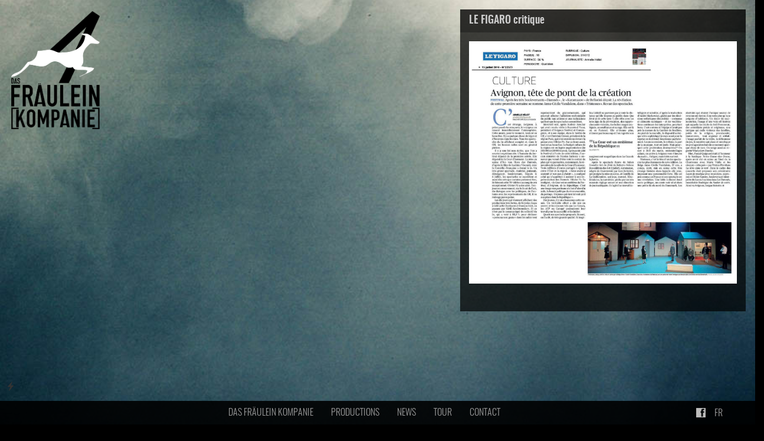

--- FILE ---
content_type: text/html; charset=UTF-8
request_url: https://dasfrauleinkompanie.com/en/rp_tristesses_page_019-20-2/
body_size: 7491
content:
<!DOCTYPE html>
<html lang="en-US">
<head>
<meta charset="UTF-8">
<meta http-equiv="X-UA-Compatible" content="IE=edge">
<meta name="viewport" content="width=device-width, initial-scale=1">
<!-- The above 3 meta tags *must* come first in the head; any other head content must come *after* these tags -->
<title>
 &raquo; LE FIGARO critique</title>
<!-- favicon -->
<link rel="apple-touch-icon" sizes="57x57" href="https://dasfrauleinkompanie.com/wp-content/themes/DFWP-v1/apple-touch-icon-57x57.png">
<link rel="apple-touch-icon" sizes="60x60" href="https://dasfrauleinkompanie.com/wp-content/themes/DFWP-v1/apple-touch-icon-60x60.png">
<link rel="apple-touch-icon" sizes="72x72" href="https://dasfrauleinkompanie.com/wp-content/themes/DFWP-v1/apple-touch-icon-72x72.png">
<link rel="apple-touch-icon" sizes="76x76" href="https://dasfrauleinkompanie.com/wp-content/themes/DFWP-v1/apple-touch-icon-76x76.png">
<link rel="apple-touch-icon" sizes="114x114" href="https://dasfrauleinkompanie.com/wp-content/themes/DFWP-v1/apple-touch-icon-114x114.png">
<link rel="apple-touch-icon" sizes="120x120" href="https://dasfrauleinkompanie.com/wp-content/themes/DFWP-v1/apple-touch-icon-120x120.png">
<link rel="apple-touch-icon" sizes="144x144" href="https://dasfrauleinkompanie.com/wp-content/themes/DFWP-v1/apple-touch-icon-144x144.png">
<link rel="apple-touch-icon" sizes="152x152" href="https://dasfrauleinkompanie.com/wp-content/themes/DFWP-v1/apple-touch-icon-152x152.png">
<link rel="apple-touch-icon" sizes="180x180" href="https://dasfrauleinkompanie.com/wp-content/themes/DFWP-v1/apple-touch-icon-180x180.png">
<link rel="icon" type="image/png" href="https://dasfrauleinkompanie.com/wp-content/themes/DFWP-v1/favicon-32x32.png" sizes="32x32">
<link rel="icon" type="image/png" href="https://dasfrauleinkompanie.com/wp-content/themes/DFWP-v1/android-chrome-192x192.png" sizes="192x192">
<link rel="icon" type="image/png" href="https://dasfrauleinkompanie.com/wp-content/themes/DFWP-v1/favicon-96x96.png" sizes="96x96">
<link rel="icon" type="image/png" href="https://dasfrauleinkompanie.com/wp-content/themes/DFWP-v1/favicon-16x16.png" sizes="16x16">
<link rel="manifest" href="https://dasfrauleinkompanie.com/wp-content/themes/DFWP-v1/manifest.json">
<meta name="msapplication-TileColor" content="#000000">
<meta name="msapplication-TileImage" content="https://dasfrauleinkompanie.com/wp-content/themes/DFWP-v1/mstile-144x144.png">
<meta name="theme-color" content="#ffffff">

<!-- Bootstrap -->
<link href="https://dasfrauleinkompanie.com/wp-content/themes/DFWP-v1/css/bootstrap.min.css" rel="stylesheet">
<link href="https://dasfrauleinkompanie.com/wp-content/themes/DFWP-v1/css/css.css" rel="stylesheet">

<!-- HTML5 shim and Respond.js for IE8 support of HTML5 elements and media queries -->
<!-- WARNING: Respond.js doesn't work if you view the page via file:// -->
<!--[if lt IE 9]>
      <script src="https://oss.maxcdn.com/html5shiv/3.7.2/html5shiv.min.js"></script>
      <script src="https://oss.maxcdn.com/respond/1.4.2/respond.min.js"></script>
    <![endif]-->

<meta name='robots' content='max-image-preview:large' />
<link rel='dns-prefetch' href='//www.googletagmanager.com' />
<link rel='dns-prefetch' href='//s.w.org' />
<script type="text/javascript">
window._wpemojiSettings = {"baseUrl":"https:\/\/s.w.org\/images\/core\/emoji\/14.0.0\/72x72\/","ext":".png","svgUrl":"https:\/\/s.w.org\/images\/core\/emoji\/14.0.0\/svg\/","svgExt":".svg","source":{"concatemoji":"https:\/\/dasfrauleinkompanie.com\/wp-includes\/js\/wp-emoji-release.min.js?ver=e9def7f06619e8d4c02fc1af5b4cd417"}};
/*! This file is auto-generated */
!function(e,a,t){var n,r,o,i=a.createElement("canvas"),p=i.getContext&&i.getContext("2d");function s(e,t){var a=String.fromCharCode,e=(p.clearRect(0,0,i.width,i.height),p.fillText(a.apply(this,e),0,0),i.toDataURL());return p.clearRect(0,0,i.width,i.height),p.fillText(a.apply(this,t),0,0),e===i.toDataURL()}function c(e){var t=a.createElement("script");t.src=e,t.defer=t.type="text/javascript",a.getElementsByTagName("head")[0].appendChild(t)}for(o=Array("flag","emoji"),t.supports={everything:!0,everythingExceptFlag:!0},r=0;r<o.length;r++)t.supports[o[r]]=function(e){if(!p||!p.fillText)return!1;switch(p.textBaseline="top",p.font="600 32px Arial",e){case"flag":return s([127987,65039,8205,9895,65039],[127987,65039,8203,9895,65039])?!1:!s([55356,56826,55356,56819],[55356,56826,8203,55356,56819])&&!s([55356,57332,56128,56423,56128,56418,56128,56421,56128,56430,56128,56423,56128,56447],[55356,57332,8203,56128,56423,8203,56128,56418,8203,56128,56421,8203,56128,56430,8203,56128,56423,8203,56128,56447]);case"emoji":return!s([129777,127995,8205,129778,127999],[129777,127995,8203,129778,127999])}return!1}(o[r]),t.supports.everything=t.supports.everything&&t.supports[o[r]],"flag"!==o[r]&&(t.supports.everythingExceptFlag=t.supports.everythingExceptFlag&&t.supports[o[r]]);t.supports.everythingExceptFlag=t.supports.everythingExceptFlag&&!t.supports.flag,t.DOMReady=!1,t.readyCallback=function(){t.DOMReady=!0},t.supports.everything||(n=function(){t.readyCallback()},a.addEventListener?(a.addEventListener("DOMContentLoaded",n,!1),e.addEventListener("load",n,!1)):(e.attachEvent("onload",n),a.attachEvent("onreadystatechange",function(){"complete"===a.readyState&&t.readyCallback()})),(e=t.source||{}).concatemoji?c(e.concatemoji):e.wpemoji&&e.twemoji&&(c(e.twemoji),c(e.wpemoji)))}(window,document,window._wpemojiSettings);
</script>
<style type="text/css">
img.wp-smiley,
img.emoji {
	display: inline !important;
	border: none !important;
	box-shadow: none !important;
	height: 1em !important;
	width: 1em !important;
	margin: 0 0.07em !important;
	vertical-align: -0.1em !important;
	background: none !important;
	padding: 0 !important;
}
</style>
	<link rel='stylesheet' id='wp-block-library-css'  href='https://dasfrauleinkompanie.com/wp-includes/css/dist/block-library/style.min.css?ver=e9def7f06619e8d4c02fc1af5b4cd417' type='text/css' media='all' />
<style id='global-styles-inline-css' type='text/css'>
body{--wp--preset--color--black: #000000;--wp--preset--color--cyan-bluish-gray: #abb8c3;--wp--preset--color--white: #ffffff;--wp--preset--color--pale-pink: #f78da7;--wp--preset--color--vivid-red: #cf2e2e;--wp--preset--color--luminous-vivid-orange: #ff6900;--wp--preset--color--luminous-vivid-amber: #fcb900;--wp--preset--color--light-green-cyan: #7bdcb5;--wp--preset--color--vivid-green-cyan: #00d084;--wp--preset--color--pale-cyan-blue: #8ed1fc;--wp--preset--color--vivid-cyan-blue: #0693e3;--wp--preset--color--vivid-purple: #9b51e0;--wp--preset--gradient--vivid-cyan-blue-to-vivid-purple: linear-gradient(135deg,rgba(6,147,227,1) 0%,rgb(155,81,224) 100%);--wp--preset--gradient--light-green-cyan-to-vivid-green-cyan: linear-gradient(135deg,rgb(122,220,180) 0%,rgb(0,208,130) 100%);--wp--preset--gradient--luminous-vivid-amber-to-luminous-vivid-orange: linear-gradient(135deg,rgba(252,185,0,1) 0%,rgba(255,105,0,1) 100%);--wp--preset--gradient--luminous-vivid-orange-to-vivid-red: linear-gradient(135deg,rgba(255,105,0,1) 0%,rgb(207,46,46) 100%);--wp--preset--gradient--very-light-gray-to-cyan-bluish-gray: linear-gradient(135deg,rgb(238,238,238) 0%,rgb(169,184,195) 100%);--wp--preset--gradient--cool-to-warm-spectrum: linear-gradient(135deg,rgb(74,234,220) 0%,rgb(151,120,209) 20%,rgb(207,42,186) 40%,rgb(238,44,130) 60%,rgb(251,105,98) 80%,rgb(254,248,76) 100%);--wp--preset--gradient--blush-light-purple: linear-gradient(135deg,rgb(255,206,236) 0%,rgb(152,150,240) 100%);--wp--preset--gradient--blush-bordeaux: linear-gradient(135deg,rgb(254,205,165) 0%,rgb(254,45,45) 50%,rgb(107,0,62) 100%);--wp--preset--gradient--luminous-dusk: linear-gradient(135deg,rgb(255,203,112) 0%,rgb(199,81,192) 50%,rgb(65,88,208) 100%);--wp--preset--gradient--pale-ocean: linear-gradient(135deg,rgb(255,245,203) 0%,rgb(182,227,212) 50%,rgb(51,167,181) 100%);--wp--preset--gradient--electric-grass: linear-gradient(135deg,rgb(202,248,128) 0%,rgb(113,206,126) 100%);--wp--preset--gradient--midnight: linear-gradient(135deg,rgb(2,3,129) 0%,rgb(40,116,252) 100%);--wp--preset--duotone--dark-grayscale: url('#wp-duotone-dark-grayscale');--wp--preset--duotone--grayscale: url('#wp-duotone-grayscale');--wp--preset--duotone--purple-yellow: url('#wp-duotone-purple-yellow');--wp--preset--duotone--blue-red: url('#wp-duotone-blue-red');--wp--preset--duotone--midnight: url('#wp-duotone-midnight');--wp--preset--duotone--magenta-yellow: url('#wp-duotone-magenta-yellow');--wp--preset--duotone--purple-green: url('#wp-duotone-purple-green');--wp--preset--duotone--blue-orange: url('#wp-duotone-blue-orange');--wp--preset--font-size--small: 13px;--wp--preset--font-size--medium: 20px;--wp--preset--font-size--large: 36px;--wp--preset--font-size--x-large: 42px;}.has-black-color{color: var(--wp--preset--color--black) !important;}.has-cyan-bluish-gray-color{color: var(--wp--preset--color--cyan-bluish-gray) !important;}.has-white-color{color: var(--wp--preset--color--white) !important;}.has-pale-pink-color{color: var(--wp--preset--color--pale-pink) !important;}.has-vivid-red-color{color: var(--wp--preset--color--vivid-red) !important;}.has-luminous-vivid-orange-color{color: var(--wp--preset--color--luminous-vivid-orange) !important;}.has-luminous-vivid-amber-color{color: var(--wp--preset--color--luminous-vivid-amber) !important;}.has-light-green-cyan-color{color: var(--wp--preset--color--light-green-cyan) !important;}.has-vivid-green-cyan-color{color: var(--wp--preset--color--vivid-green-cyan) !important;}.has-pale-cyan-blue-color{color: var(--wp--preset--color--pale-cyan-blue) !important;}.has-vivid-cyan-blue-color{color: var(--wp--preset--color--vivid-cyan-blue) !important;}.has-vivid-purple-color{color: var(--wp--preset--color--vivid-purple) !important;}.has-black-background-color{background-color: var(--wp--preset--color--black) !important;}.has-cyan-bluish-gray-background-color{background-color: var(--wp--preset--color--cyan-bluish-gray) !important;}.has-white-background-color{background-color: var(--wp--preset--color--white) !important;}.has-pale-pink-background-color{background-color: var(--wp--preset--color--pale-pink) !important;}.has-vivid-red-background-color{background-color: var(--wp--preset--color--vivid-red) !important;}.has-luminous-vivid-orange-background-color{background-color: var(--wp--preset--color--luminous-vivid-orange) !important;}.has-luminous-vivid-amber-background-color{background-color: var(--wp--preset--color--luminous-vivid-amber) !important;}.has-light-green-cyan-background-color{background-color: var(--wp--preset--color--light-green-cyan) !important;}.has-vivid-green-cyan-background-color{background-color: var(--wp--preset--color--vivid-green-cyan) !important;}.has-pale-cyan-blue-background-color{background-color: var(--wp--preset--color--pale-cyan-blue) !important;}.has-vivid-cyan-blue-background-color{background-color: var(--wp--preset--color--vivid-cyan-blue) !important;}.has-vivid-purple-background-color{background-color: var(--wp--preset--color--vivid-purple) !important;}.has-black-border-color{border-color: var(--wp--preset--color--black) !important;}.has-cyan-bluish-gray-border-color{border-color: var(--wp--preset--color--cyan-bluish-gray) !important;}.has-white-border-color{border-color: var(--wp--preset--color--white) !important;}.has-pale-pink-border-color{border-color: var(--wp--preset--color--pale-pink) !important;}.has-vivid-red-border-color{border-color: var(--wp--preset--color--vivid-red) !important;}.has-luminous-vivid-orange-border-color{border-color: var(--wp--preset--color--luminous-vivid-orange) !important;}.has-luminous-vivid-amber-border-color{border-color: var(--wp--preset--color--luminous-vivid-amber) !important;}.has-light-green-cyan-border-color{border-color: var(--wp--preset--color--light-green-cyan) !important;}.has-vivid-green-cyan-border-color{border-color: var(--wp--preset--color--vivid-green-cyan) !important;}.has-pale-cyan-blue-border-color{border-color: var(--wp--preset--color--pale-cyan-blue) !important;}.has-vivid-cyan-blue-border-color{border-color: var(--wp--preset--color--vivid-cyan-blue) !important;}.has-vivid-purple-border-color{border-color: var(--wp--preset--color--vivid-purple) !important;}.has-vivid-cyan-blue-to-vivid-purple-gradient-background{background: var(--wp--preset--gradient--vivid-cyan-blue-to-vivid-purple) !important;}.has-light-green-cyan-to-vivid-green-cyan-gradient-background{background: var(--wp--preset--gradient--light-green-cyan-to-vivid-green-cyan) !important;}.has-luminous-vivid-amber-to-luminous-vivid-orange-gradient-background{background: var(--wp--preset--gradient--luminous-vivid-amber-to-luminous-vivid-orange) !important;}.has-luminous-vivid-orange-to-vivid-red-gradient-background{background: var(--wp--preset--gradient--luminous-vivid-orange-to-vivid-red) !important;}.has-very-light-gray-to-cyan-bluish-gray-gradient-background{background: var(--wp--preset--gradient--very-light-gray-to-cyan-bluish-gray) !important;}.has-cool-to-warm-spectrum-gradient-background{background: var(--wp--preset--gradient--cool-to-warm-spectrum) !important;}.has-blush-light-purple-gradient-background{background: var(--wp--preset--gradient--blush-light-purple) !important;}.has-blush-bordeaux-gradient-background{background: var(--wp--preset--gradient--blush-bordeaux) !important;}.has-luminous-dusk-gradient-background{background: var(--wp--preset--gradient--luminous-dusk) !important;}.has-pale-ocean-gradient-background{background: var(--wp--preset--gradient--pale-ocean) !important;}.has-electric-grass-gradient-background{background: var(--wp--preset--gradient--electric-grass) !important;}.has-midnight-gradient-background{background: var(--wp--preset--gradient--midnight) !important;}.has-small-font-size{font-size: var(--wp--preset--font-size--small) !important;}.has-medium-font-size{font-size: var(--wp--preset--font-size--medium) !important;}.has-large-font-size{font-size: var(--wp--preset--font-size--large) !important;}.has-x-large-font-size{font-size: var(--wp--preset--font-size--x-large) !important;}
</style>
<link rel='stylesheet' id='slb_core-css'  href='https://dasfrauleinkompanie.com/wp-content/plugins/simple-lightbox/client/css/app.css?ver=2.9.4' type='text/css' media='all' />

<!-- Google tag (gtag.js) snippet added by Site Kit -->

<!-- Google Analytics snippet added by Site Kit -->
<script type='text/javascript' src='https://www.googletagmanager.com/gtag/js?id=G-HSJZV00WR6' id='google_gtagjs-js' async></script>
<script type='text/javascript' id='google_gtagjs-js-after'>
window.dataLayer = window.dataLayer || [];function gtag(){dataLayer.push(arguments);}
gtag("set","linker",{"domains":["dasfrauleinkompanie.com"]});
gtag("js", new Date());
gtag("set", "developer_id.dZTNiMT", true);
gtag("config", "G-HSJZV00WR6");
</script>

<!-- End Google tag (gtag.js) snippet added by Site Kit -->
<script type='text/javascript' src='https://dasfrauleinkompanie.com/wp-includes/js/jquery/jquery.min.js?ver=3.6.0' id='jquery-core-js'></script>
<script type='text/javascript' src='https://dasfrauleinkompanie.com/wp-includes/js/jquery/jquery-migrate.min.js?ver=3.3.2' id='jquery-migrate-js'></script>
<link rel="https://api.w.org/" href="https://dasfrauleinkompanie.com/en/wp-json/" /><link rel="alternate" type="application/json" href="https://dasfrauleinkompanie.com/en/wp-json/wp/v2/media/1905" /><link rel="EditURI" type="application/rsd+xml" title="RSD" href="https://dasfrauleinkompanie.com/xmlrpc.php?rsd" />
<link rel="wlwmanifest" type="application/wlwmanifest+xml" href="https://dasfrauleinkompanie.com/wp-includes/wlwmanifest.xml" /> 

<link rel='shortlink' href='https://dasfrauleinkompanie.com/en/?p=1905' />
<link rel="alternate" type="application/json+oembed" href="https://dasfrauleinkompanie.com/en/wp-json/oembed/1.0/embed?url=https%3A%2F%2Fdasfrauleinkompanie.com%2Fen%2Frp_tristesses_page_019-20-2%2F" />
<link rel="alternate" type="text/xml+oembed" href="https://dasfrauleinkompanie.com/en/wp-json/oembed/1.0/embed?url=https%3A%2F%2Fdasfrauleinkompanie.com%2Fen%2Frp_tristesses_page_019-20-2%2F&#038;format=xml" />
<!-- Start Fluid Video Embeds Style Tag -->
<style type="text/css">
/* Fluid Video Embeds */
.fve-video-wrapper {
    position: relative;
    overflow: hidden;
    height: 0;
    background-color: transparent;
    padding-bottom: 56.25%;
    margin: 0.5em 0;
}
.fve-video-wrapper iframe,
.fve-video-wrapper object,
.fve-video-wrapper embed {
    position: absolute;
    display: block;
    top: 0;
    left: 0;
    width: 100%;
    height: 100%;
}
.fve-video-wrapper a.hyperlink-image {
    position: relative;
    display: none;
}
.fve-video-wrapper a.hyperlink-image img {
    position: relative;
    z-index: 2;
    width: 100%;
}
.fve-video-wrapper a.hyperlink-image .fve-play-button {
    position: absolute;
    left: 35%;
    top: 35%;
    right: 35%;
    bottom: 35%;
    z-index: 3;
    background-color: rgba(40, 40, 40, 0.75);
    background-size: 100% 100%;
    border-radius: 10px;
}
.fve-video-wrapper a.hyperlink-image:hover .fve-play-button {
    background-color: rgba(0, 0, 0, 0.85);
}
</style>
<!-- End Fluid Video Embeds Style Tag -->
<meta name="generator" content="Site Kit by Google 1.124.0" /><link hreflang="fr" href="https://dasfrauleinkompanie.com/fr/rp_tristesses_page_019-20-2/" rel="alternate" />
<link hreflang="en" href="https://dasfrauleinkompanie.com/en/rp_tristesses_page_019-20-2/" rel="alternate" />
<link hreflang="x-default" href="https://dasfrauleinkompanie.com/rp_tristesses_page_019-20-2/" rel="alternate" />
<meta name="generator" content="qTranslate-XT 3.13.0.dev.0" />
<style type="text/css">.recentcomments a{display:inline !important;padding:0 !important;margin:0 !important;}</style>		<style type="text/css" id="wp-custom-css">
			#slb_viewer_wrap .slb_theme_slb_default .slb_data_title, #slb_viewer_wrap .slb_theme_slb_default .slb_group_status {
	font-size: 1em!important;
	font-family: 'Roboto Condensed', sans-serif !important;
	font-style: normal;
  font-weight: 300;
  font-size: 1em;
}

#supersized li a img {
	object-fit: cover;
	
}		</style>
		</head>
<body class="attachment attachment-template-default single single-attachment postid-1905 attachmentid-1905 attachment-jpeg">

<!-- main navbar -->
<nav class="navbar navbar-default navbar-fixed-bottom">
  <div class="container">
    <div class="navbar-header visible-xs-inline">
      <button type="button" class="navbar-toggle collapsed" data-toggle="collapse" data-target="#navbar" aria-expanded="false" aria-controls="navbar"> <span class="sr-only">Toggle navigation</span> <span class="icon-bar"></span> <span class="icon-bar"></span> <span class="icon-bar"></span> </button>
      <a class="navbar-brand" href="https://dasfrauleinkompanie.com/en">DAS FRÄULEIN KOMPANIE</a> </div>
    <div id="navbar" class="navbar-collapse collapse">
      <ul id="menu-main-menu" class="nav navbar-nav"><li id="menu-item-350" class="menu-item menu-item-type-post_type menu-item-object-post menu-item-350"><a title="DAS FRÄULEIN KOMPANIE" href="https://dasfrauleinkompanie.com/en/das-fraulein-kompanie/">DAS FRÄULEIN KOMPANIE</a></li>
<li id="menu-item-187" class="menu-item menu-item-type-taxonomy menu-item-object-category menu-item-has-children menu-item-187 dropdown"><a title="PRODUCTIONS" href="#" data-toggle="dropdown" class="dropdown-toggle" aria-haspopup="true">PRODUCTIONS <span class=""></span></a>
<ul role="menu" class=" dropdown-menu">
	<li id="menu-item-2851" class="menu-item menu-item-type-post_type menu-item-object-post menu-item-2851"><a title="KINGDOM" href="https://dasfrauleinkompanie.com/en/kingdom/">KINGDOM</a></li>
	<li id="menu-item-2685" class="menu-item menu-item-type-post_type menu-item-object-post menu-item-2685"><a title="DIE ANDEREN" href="https://dasfrauleinkompanie.com/en/die-anderen/">DIE ANDEREN</a></li>
	<li id="menu-item-1859" class="menu-item menu-item-type-post_type menu-item-object-post menu-item-1859"><a title="ARCTIQUE" href="https://dasfrauleinkompanie.com/en/arctique/">ARCTIQUE</a></li>
	<li id="menu-item-1256" class="menu-item menu-item-type-post_type menu-item-object-post menu-item-1256"><a title="TRISTESSES" href="https://dasfrauleinkompanie.com/en/tristesses/">TRISTESSES</a></li>
	<li id="menu-item-564" class="menu-item menu-item-type-post_type menu-item-object-post menu-item-564"><a title="STILL TOO SAD TO TELL YOU" href="https://dasfrauleinkompanie.com/en/still-too-sad-to-tell-you/">STILL TOO SAD TO TELL YOU</a></li>
	<li id="menu-item-688" class="menu-item menu-item-type-post_type menu-item-object-post menu-item-688"><a title="QUE PUIS-JE FAIRE POUR VOUS ?" href="https://dasfrauleinkompanie.com/en/que-puis-je-faire-pour-vous/">QUE PUIS-JE FAIRE POUR VOUS ?</a></li>
	<li id="menu-item-389" class="menu-item menu-item-type-post_type menu-item-object-post menu-item-389"><a title="LOOKING FOR DYSTOPIA" href="https://dasfrauleinkompanie.com/en/looking-for-dystopia/">LOOKING FOR DYSTOPIA</a></li>
	<li id="menu-item-352" class="menu-item menu-item-type-post_type menu-item-object-post menu-item-352"><a title="AFTER THE WALLS (utopia)" href="https://dasfrauleinkompanie.com/en/after-the-walls-utopia/">AFTER THE WALLS (utopia)</a></li>
	<li id="menu-item-716" class="menu-item menu-item-type-post_type menu-item-object-post menu-item-716"><a title="MICHEL DUPONT" href="https://dasfrauleinkompanie.com/en/michel-dupont/">MICHEL DUPONT</a></li>
	<li id="menu-item-802" class="menu-item menu-item-type-post_type menu-item-object-post menu-item-802"><a title="HABITUATION" href="https://dasfrauleinkompanie.com/en/habituation/">HABITUATION</a></li>
	<li id="menu-item-891" class="menu-item menu-item-type-post_type menu-item-object-post menu-item-891"><a title="(SELF) SERVICE" href="https://dasfrauleinkompanie.com/en/self-service/">(SELF) SERVICE</a></li>
	<li id="menu-item-975" class="menu-item menu-item-type-post_type menu-item-object-post menu-item-975"><a title="HANSEL AND GRETEL" href="https://dasfrauleinkompanie.com/en/hansel-et-gretel/">HANSEL AND GRETEL</a></li>
	<li id="menu-item-1014" class="menu-item menu-item-type-post_type menu-item-object-post menu-item-1014"><a title="ZAÏ ZAÏ ZAÏ ZAÏ" href="https://dasfrauleinkompanie.com/en/zai-zai-zai-zai/">ZAÏ ZAÏ ZAÏ ZAÏ</a></li>
</ul>
</li>
<li id="menu-item-476" class="menu-item menu-item-type-post_type menu-item-object-page menu-item-476"><a title="NEWS" href="https://dasfrauleinkompanie.com/en/news/">NEWS</a></li>
<li id="menu-item-588" class="menu-item menu-item-type-post_type menu-item-object-page menu-item-588"><a title="TOUR" href="https://dasfrauleinkompanie.com/en/tour/">TOUR</a></li>
<li id="menu-item-427" class="menu-item menu-item-type-post_type menu-item-object-post menu-item-427"><a title="CONTACT" href="https://dasfrauleinkompanie.com/en/contact/">CONTACT</a></li>
</ul>      <div class="nav navbar-nav navbar-right displayBE">
        <li><a href="https://www.facebook.com/dfkompanie/" target="_blank"><img class="fbbutton" src="https://dasfrauleinkompanie.com/wp-content/themes/DFWP-v1/images/facebookbutton.png" alt="facebook"></a></li>
        <li>
          
<ul class="language-chooser language-chooser-text qtranxs_language_chooser" id="qtranslate-8-chooser">
<li class="lang-fr"><a href="https://dasfrauleinkompanie.com/fr/rp_tristesses_page_019-20-2/" title="FR (fr)" class="qtranxs_text qtranxs_text_fr"><span>FR</span></a></li>
<li class="lang-en active"><a href="https://dasfrauleinkompanie.com/en/rp_tristesses_page_019-20-2/" title="ENG (en)" class="qtranxs_text qtranxs_text_en"><span>ENG</span></a></li>
</ul><div class="qtranxs_widget_end"></div>
        </li>
      </div>
    </div>
    <!--/.nav-collapse --> 
  </div>
</nav>
<!-- CONTEXT -->

<!-- FRONT -->

<div class="container-fluid">
  <div class="row">
    <div class="col-md-2">
      <div class="row visible-xs-block visible-sm-block">
        <div class="plogoBox">
          <div class="col-xs-5 col-sm-3 col-md-12"> <a href="https://dasfrauleinkompanie.com/en"><img class="plogo2" src="https://dasfrauleinkompanie.com/wp-content/themes/DFWP-v1/images/DF_logo_front.png" alt="Das Fraulein Kompanie Logo" width="100%"></a> </div>
        </div>
      </div>
    </div>
    <div class="col-md-4"></div>
    <div class="col-md-6">
      <div class="row">
        <div class="col-md-12 col-lg-10 col-lg-offset-2">
          <!-- accordeon loop index page -->

<div class="accordionBox">
  <div id="accordion" class="panel-group">
        <div class="panel panel-default">
      <div class="panel-heading">
        <h4 class="panel-title"> <a data-toggle="collapse" data-parent="#accordion" href="#1905">LE FIGARO critique</a> </h4>
      </div>
      <div id="1905" class="panel-collapse collapse in post-1905 attachment type-attachment status-inherit hentry">
        <div class="panel-body">
          <p class="attachment"><a href="https://dasfrauleinkompanie.com/wp-content/uploads/2016/09/rp_tristesses_Page_019-20-1.jpg" data-slb-active="1" data-slb-asset="132893098" data-slb-internal="0" data-slb-group="1905"><img width="800" height="724" src="https://dasfrauleinkompanie.com/wp-content/uploads/2016/09/rp_tristesses_Page_019-20-1-800x724.jpg" class="attachment-medium size-medium" alt="" loading="lazy" srcset="https://dasfrauleinkompanie.com/wp-content/uploads/2016/09/rp_tristesses_Page_019-20-1-800x724.jpg 800w, https://dasfrauleinkompanie.com/wp-content/uploads/2016/09/rp_tristesses_Page_019-20-1-768x695.jpg 768w, https://dasfrauleinkompanie.com/wp-content/uploads/2016/09/rp_tristesses_Page_019-20-1-1200x1086.jpg 1200w, https://dasfrauleinkompanie.com/wp-content/uploads/2016/09/rp_tristesses_Page_019-20-1.jpg 1615w" sizes="(max-width: 800px) 100vw, 800px" /></a></p>
          <span class="dsplynone">
                    </span> <br />
                  </div>
      </div>
    </div>
              </div>
</div>
        </div>
      </div>
    </div>
  </div>
</div>

<!-- middle -->

<div class="container-fluid middlefix visible-md-inline visible-lg-inline">
  <div class="row">
    <div class="col-md-2">
      <div class="row">
        <div class="plogoBox">
          <div class="col-xs-5 col-sm-3 col-md-12"> <img class="plogo2" src="https://dasfrauleinkompanie.com/wp-content/themes/DFWP-v1/images/DF_logo_BB.png" alt="Das Fraulein Kompanie Logo" /> </div>
        </div>
      </div>
    </div>
  </div>
</div>

<!-- BACK-->
<div class="container-fluid back">
  <!-- Index Background Loop -->


<div class="">
  <div class="BGimage" style="background-image:url('https://dasfrauleinkompanie.com/wp-content/uploads/2015/05/DFBCK_001.jpg')"></div>
</div>
</div>
<!-- /container -->
<!-- jQuery (necessary for Bootstrap's JavaScript plugins) --> 
<script src="https://ajax.googleapis.com/ajax/libs/jquery/1.11.2/jquery.min.js"></script> 
<!-- Include all compiled plugins (below), or include individual files as needed --> 
<script src="https://dasfrauleinkompanie.com/wp-content/themes/DFWP-v1/js/bootstrap.min.js"></script> 
<script>
    $('.navbar .dropdown').hover(function() {
      $(this).find('.dropdown-menu').first().stop(true, true).slideDown(150);
    }, function() {
      $(this).find('.dropdown-menu').first().stop(true, true).slideUp(105)
    });
</script>
<script type='text/javascript' src='https://dasfrauleinkompanie.com/wp-content/plugins/simple-lightbox/client/js/prod/lib.core.js?ver=2.9.4' id='slb_core-js'></script>
<script type='text/javascript' src='https://dasfrauleinkompanie.com/wp-content/plugins/simple-lightbox/client/js/prod/lib.view.js?ver=2.9.4' id='slb_view-js'></script>
<script type='text/javascript' src='https://dasfrauleinkompanie.com/wp-content/plugins/simple-lightbox/themes/baseline/js/prod/client.js?ver=2.9.4' id='slb-asset-slb_baseline-base-js'></script>
<script type='text/javascript' src='https://dasfrauleinkompanie.com/wp-content/plugins/simple-lightbox/themes/default/js/prod/client.js?ver=2.9.4' id='slb-asset-slb_default-base-js'></script>
<script type='text/javascript' src='https://dasfrauleinkompanie.com/wp-content/plugins/simple-lightbox/template-tags/item/js/prod/tag.item.js?ver=2.9.4' id='slb-asset-item-base-js'></script>
<script type='text/javascript' src='https://dasfrauleinkompanie.com/wp-content/plugins/simple-lightbox/template-tags/ui/js/prod/tag.ui.js?ver=2.9.4' id='slb-asset-ui-base-js'></script>
<script type='text/javascript' src='https://dasfrauleinkompanie.com/wp-content/plugins/simple-lightbox/content-handlers/image/js/prod/handler.image.js?ver=2.9.4' id='slb-asset-image-base-js'></script>
<script type="text/javascript" id="slb_footer">/* <![CDATA[ */if ( !!window.jQuery ) {(function($){$(document).ready(function(){if ( !!window.SLB && SLB.has_child('View.init') ) { SLB.View.init({"ui_autofit":true,"ui_animate":true,"slideshow_autostart":true,"slideshow_duration":"6","group_loop":true,"ui_overlay_opacity":"0.8","ui_title_default":false,"theme_default":"slb_black","ui_labels":{"loading":"Loading","close":"Close","nav_next":"Next","nav_prev":"Previous","slideshow_start":"Start slideshow","slideshow_stop":"Stop slideshow","group_status":"Item %current% of %total%"}}); }
if ( !!window.SLB && SLB.has_child('View.assets') ) { {$.extend(SLB.View.assets, {"132893098":{"id":null,"type":"image","internal":true,"source":"https:\/\/dasfrauleinkompanie.com\/wp-content\/uploads\/2016\/09\/rp_tristesses_Page_019-20-1.jpg"}});} }
/* THM */
if ( !!window.SLB && SLB.has_child('View.extend_theme') ) { SLB.View.extend_theme('slb_baseline',{"name":"Slogan","parent":"","styles":[{"handle":"base","uri":"https:\/\/dasfrauleinkompanie.com\/wp-content\/plugins\/simple-lightbox\/themes\/baseline\/css\/style.css","deps":[]}],"layout_raw":"<div class=\"slb_container\"><div class=\"slb_content\">{{item.content}}<div class=\"slb_nav\"><span class=\"slb_prev\">{{ui.nav_prev}}<\/span><span class=\"slb_next\">{{ui.nav_next}}<\/span><\/div><div class=\"slb_controls\"><span class=\"slb_close\">{{ui.close}}<\/span><span class=\"slb_slideshow\">{{ui.slideshow_control}}<\/span><\/div><div class=\"slb_loading\">{{ui.loading}}<\/div><\/div><div class=\"slb_details\"><div class=\"inner\"><div class=\"slb_data\"><div class=\"slb_data_content\"><span class=\"slb_data_title\">{{item.title}}<\/span><span class=\"slb_group_status\">{{ui.group_status}}<\/span><div class=\"slb_data_desc\">{{item.description}}<\/div><\/div><\/div><div class=\"slb_nav\"><span class=\"slb_prev\">{{ui.nav_prev}}<\/span><span class=\"slb_next\">{{ui.nav_next}}<\/span><\/div><\/div><\/div><\/div>"}); }if ( !!window.SLB && SLB.has_child('View.extend_theme') ) { SLB.View.extend_theme('slb_default',{"name":"Par d\u00e9faut (clair)","parent":"slb_baseline","styles":[{"handle":"base","uri":"https:\/\/dasfrauleinkompanie.com\/wp-content\/plugins\/simple-lightbox\/themes\/default\/css\/style.css","deps":[]}]}); }if ( !!window.SLB && SLB.has_child('View.extend_theme') ) { SLB.View.extend_theme('slb_black',{"name":"Par d\u00e9faut (sombre)","parent":"slb_default","styles":[{"handle":"base","uri":"https:\/\/dasfrauleinkompanie.com\/wp-content\/plugins\/simple-lightbox\/themes\/black\/css\/style.css","deps":[]}]}); }})})(jQuery);}/* ]]> */</script>
<script type="text/javascript" id="slb_context">/* <![CDATA[ */if ( !!window.jQuery ) {(function($){$(document).ready(function(){if ( !!window.SLB ) { {$.extend(SLB, {"context":["public","user_guest"]});} }})})(jQuery);}/* ]]> */</script>
<div class="wplgn displayDE">
<a target="_blank" href="http://www.dasfrauleinkompanie.com/df/wp-admin"><span class="glyphicon glyphicon-flash" aria-hidden="true"></span></a>
</div>
</body>
</html>









